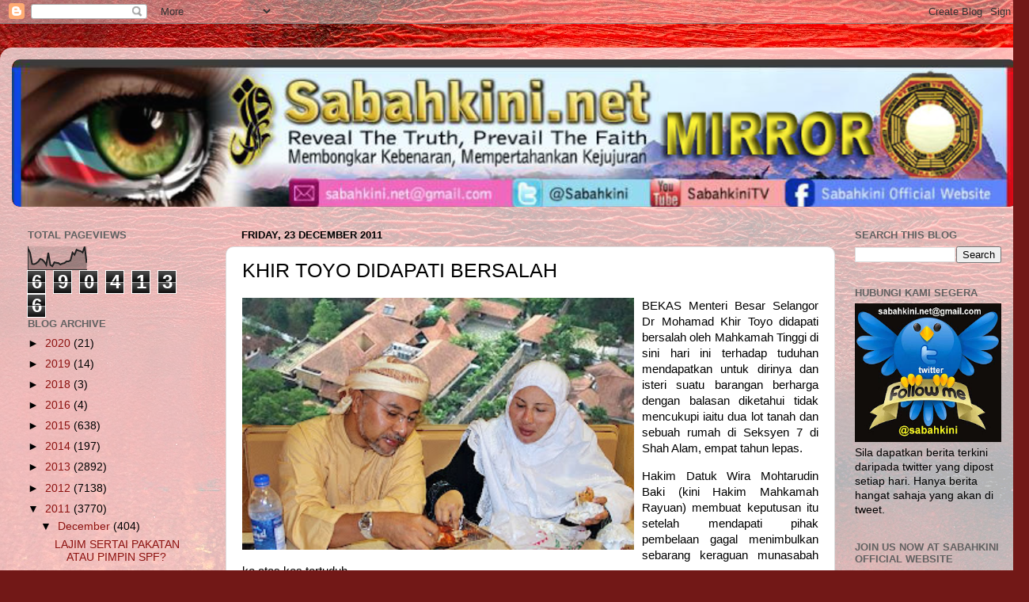

--- FILE ---
content_type: text/html; charset=UTF-8
request_url: https://sabahkinimirror.blogspot.com/b/stats?style=BLACK_TRANSPARENT&timeRange=ALL_TIME&token=APq4FmACNazkzAfBuW4AHBCfvOZVtwKSRg30HsE7TMsTAgGqMMCXuLQQznGM2a9KxnbU7nrLe61MfLVunQFiVsYv4hOT5zQylQ
body_size: -8
content:
{"total":6904136,"sparklineOptions":{"backgroundColor":{"fillOpacity":0.1,"fill":"#000000"},"series":[{"areaOpacity":0.3,"color":"#202020"}]},"sparklineData":[[0,92],[1,73],[2,25],[3,24],[4,28],[5,35],[6,47],[7,44],[8,35],[9,21],[10,74],[11,21],[12,15],[13,32],[14,30],[15,29],[16,23],[17,27],[18,29],[19,36],[20,36],[21,41],[22,74],[23,65],[24,87],[25,83],[26,81],[27,75],[28,100],[29,30]],"nextTickMs":704}